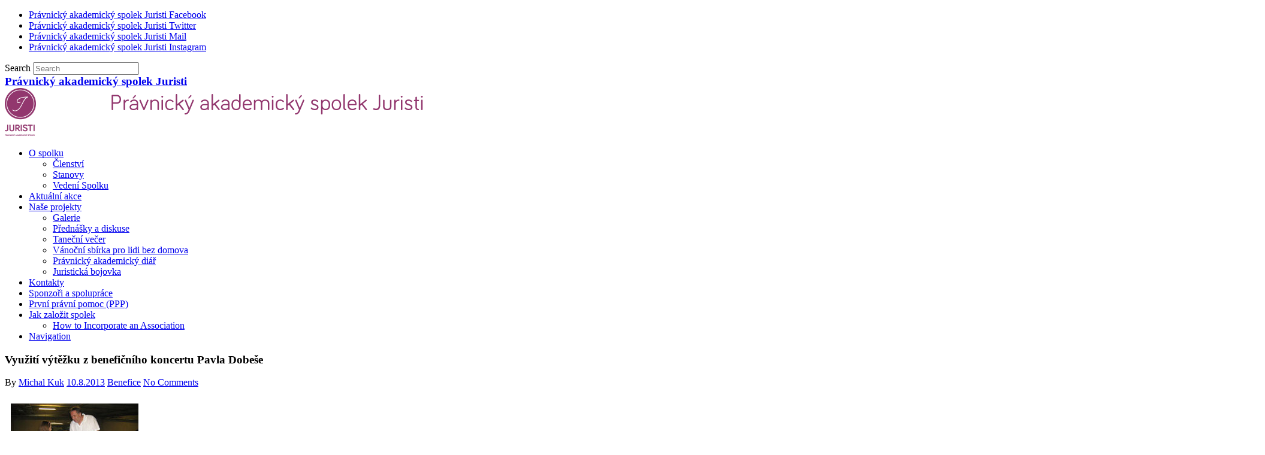

--- FILE ---
content_type: text/html; charset=UTF-8
request_url: http://www.juristi.cz/vyuziti-vytezku-z-beneficniho-koncertu-pavla-dobese/
body_size: 10331
content:
<!DOCTYPE html><html lang="cs-CZ" prefix="og: http://ogp.me/ns#"><head><meta charset="UTF-8" /><meta name="viewport" content="width=device-width, initial-scale=1, maximum-scale=1"><link type="text/css" media="all" href="http://www.juristi.cz/wp-content/cache/autoptimize/css/autoptimize_cd0b92ae7e1b8bace0f6a7905c73e92b.css" rel="stylesheet" /><style type="text/css" media="screen">#header_juristi{float:left;margin-top:-10px;padding-right:20px}#site-title{display:inline}#site-description{display:inline}</style><title> Využití výtěžku z benefičního koncertu Pavla Dobeše - Právnický akademický spolek Juristi</title><link rel="profile" href="http://gmpg.org/xfn/11" /><link rel="pingback" href="http://www.juristi.cz/xmlrpc.php" /><link rel="shortcut icon" href="http://www.juristi.cz/wp-content/uploads/7421C3B1-4634-4E9C-AC91-D3405A1EC234.ico" type="image/x-icon" /><title>Využití výtěžku z benefičního koncertu Pavla Dobeše - Právnický akademický spolek Juristi</title><link rel="canonical" href="http://www.juristi.cz/vyuziti-vytezku-z-beneficniho-koncertu-pavla-dobese/" /><meta property="og:locale" content="cs_CZ" /><meta property="og:type" content="article" /><meta property="og:title" content="Využití výtěžku z benefičního koncertu Pavla Dobeše - Právnický akademický spolek Juristi" /><meta property="og:description" content="Výtěžek z koncertu uspořádaného Právnickým akademickým spolkem Juristi byl věnován pozůstalým po oběti vraždy – dvěma nezletilým dětem, jejichž otec v roce 2013 zavraždil matku a sám si poté vzal život. Jména&hellip;" /><meta property="og:url" content="http://www.juristi.cz/vyuziti-vytezku-z-beneficniho-koncertu-pavla-dobese/" /><meta property="og:site_name" content="Právnický akademický spolek Juristi" /><meta property="article:section" content="Benefice" /><meta property="article:published_time" content="2013-08-10T15:56:00+00:00" /><meta property="article:modified_time" content="2013-11-09T21:26:04+00:00" /><meta property="og:updated_time" content="2013-11-09T21:26:04+00:00" /><link rel='dns-prefetch' href='//fonts.googleapis.com' /><link rel='dns-prefetch' href='//s.w.org' /><link rel="alternate" type="application/rss+xml" title="Právnický akademický spolek Juristi &raquo; RSS zdroj" href="http://www.juristi.cz/feed/" /><link rel="alternate" type="application/rss+xml" title="Právnický akademický spolek Juristi &raquo; RSS komentářů" href="http://www.juristi.cz/comments/feed/" /><link rel="alternate" type="application/rss+xml" title="Právnický akademický spolek Juristi &raquo; RSS komentářů pro Využití výtěžku z benefičního koncertu Pavla Dobeše" href="http://www.juristi.cz/vyuziti-vytezku-z-beneficniho-koncertu-pavla-dobese/feed/" /> <script type="text/javascript">window._wpemojiSettings = {"baseUrl":"https:\/\/s.w.org\/images\/core\/emoji\/11\/72x72\/","ext":".png","svgUrl":"https:\/\/s.w.org\/images\/core\/emoji\/11\/svg\/","svgExt":".svg","source":{"concatemoji":"http:\/\/www.juristi.cz\/wp-includes\/js\/wp-emoji-release.min.js?ver=e1e81aa5f16d3e0ab31f5f93ca74c243"}};
			!function(e,a,t){var n,r,o,i=a.createElement("canvas"),p=i.getContext&&i.getContext("2d");function s(e,t){var a=String.fromCharCode;p.clearRect(0,0,i.width,i.height),p.fillText(a.apply(this,e),0,0);e=i.toDataURL();return p.clearRect(0,0,i.width,i.height),p.fillText(a.apply(this,t),0,0),e===i.toDataURL()}function c(e){var t=a.createElement("script");t.src=e,t.defer=t.type="text/javascript",a.getElementsByTagName("head")[0].appendChild(t)}for(o=Array("flag","emoji"),t.supports={everything:!0,everythingExceptFlag:!0},r=0;r<o.length;r++)t.supports[o[r]]=function(e){if(!p||!p.fillText)return!1;switch(p.textBaseline="top",p.font="600 32px Arial",e){case"flag":return s([55356,56826,55356,56819],[55356,56826,8203,55356,56819])?!1:!s([55356,57332,56128,56423,56128,56418,56128,56421,56128,56430,56128,56423,56128,56447],[55356,57332,8203,56128,56423,8203,56128,56418,8203,56128,56421,8203,56128,56430,8203,56128,56423,8203,56128,56447]);case"emoji":return!s([55358,56760,9792,65039],[55358,56760,8203,9792,65039])}return!1}(o[r]),t.supports.everything=t.supports.everything&&t.supports[o[r]],"flag"!==o[r]&&(t.supports.everythingExceptFlag=t.supports.everythingExceptFlag&&t.supports[o[r]]);t.supports.everythingExceptFlag=t.supports.everythingExceptFlag&&!t.supports.flag,t.DOMReady=!1,t.readyCallback=function(){t.DOMReady=!0},t.supports.everything||(n=function(){t.readyCallback()},a.addEventListener?(a.addEventListener("DOMContentLoaded",n,!1),e.addEventListener("load",n,!1)):(e.attachEvent("onload",n),a.attachEvent("onreadystatechange",function(){"complete"===a.readyState&&t.readyCallback()})),(n=t.source||{}).concatemoji?c(n.concatemoji):n.wpemoji&&n.twemoji&&(c(n.twemoji),c(n.wpemoji)))}(window,document,window._wpemojiSettings);</script> <link rel='stylesheet' id='bwg_googlefonts-css'  href='https://fonts.googleapis.com/css?family=Ubuntu&#038;subset=greek,latin,greek-ext,vietnamese,cyrillic-ext,latin-ext,cyrillic' type='text/css' media='all' /><link rel='stylesheet' id='cleanretina_google_font-css'  href='http://fonts.googleapis.com/css?family=Gentium+Book+Basic%7CGentium+Basic&#038;ver=e1e81aa5f16d3e0ab31f5f93ca74c243' type='text/css' media='all' /> <script type='text/javascript' src='http://www.juristi.cz/wp-includes/js/jquery/jquery.js?ver=1.12.4'></script> <link rel='https://api.w.org/' href='http://www.juristi.cz/wp-json/' /><link rel="EditURI" type="application/rsd+xml" title="RSD" href="http://www.juristi.cz/xmlrpc.php?rsd" /><link rel="wlwmanifest" type="application/wlwmanifest+xml" href="http://www.juristi.cz/wp-includes/wlwmanifest.xml" /><link rel='shortlink' href='http://www.juristi.cz/?p=238' /><link rel="alternate" type="application/json+oembed" href="http://www.juristi.cz/wp-json/oembed/1.0/embed?url=http%3A%2F%2Fwww.juristi.cz%2Fvyuziti-vytezku-z-beneficniho-koncertu-pavla-dobese%2F" /><link rel="alternate" type="text/xml+oembed" href="http://www.juristi.cz/wp-json/oembed/1.0/embed?url=http%3A%2F%2Fwww.juristi.cz%2Fvyuziti-vytezku-z-beneficniho-koncertu-pavla-dobese%2F&#038;format=xml" /> <script type="text/javascript">(function(url){
	if(/(?:Chrome\/26\.0\.1410\.63 Safari\/537\.31|WordfenceTestMonBot)/.test(navigator.userAgent)){ return; }
	var addEvent = function(evt, handler) {
		if (window.addEventListener) {
			document.addEventListener(evt, handler, false);
		} else if (window.attachEvent) {
			document.attachEvent('on' + evt, handler);
		}
	};
	var removeEvent = function(evt, handler) {
		if (window.removeEventListener) {
			document.removeEventListener(evt, handler, false);
		} else if (window.detachEvent) {
			document.detachEvent('on' + evt, handler);
		}
	};
	var evts = 'contextmenu dblclick drag dragend dragenter dragleave dragover dragstart drop keydown keypress keyup mousedown mousemove mouseout mouseover mouseup mousewheel scroll'.split(' ');
	var logHuman = function() {
		if (window.wfLogHumanRan) { return; }
		window.wfLogHumanRan = true;
		var wfscr = document.createElement('script');
		wfscr.type = 'text/javascript';
		wfscr.async = true;
		wfscr.src = url + '&r=' + Math.random();
		(document.getElementsByTagName('head')[0]||document.getElementsByTagName('body')[0]).appendChild(wfscr);
		for (var i = 0; i < evts.length; i++) {
			removeEvent(evts[i], logHuman);
		}
	};
	for (var i = 0; i < evts.length; i++) {
		addEvent(evts[i], logHuman);
	}
})('//www.juristi.cz/?wordfence_lh=1&hid=89C2BB22ADB30EFCEF9D7C8502878476');</script><meta name="google-site-verification" content="111044819356134570291" /> <script>jQuery(document).ready(function($) {

    var ResponsiveMenu = {
        trigger: '#responsive-menu-button',
        animationSpeed: 500,
        breakpoint: 8000,
        pushButton: 'off',
        animationType: 'slide',
        animationSide: 'left',
        pageWrapper: '',
        isOpen: false,
        triggerTypes: 'click',
        activeClass: 'is-active',
        container: '#responsive-menu-container',
        openClass: 'responsive-menu-open',
        accordion: 'off',
        activeArrow: '▲',
        inactiveArrow: '▼',
        wrapper: '#responsive-menu-wrapper',
        closeOnBodyClick: 'off',
        closeOnLinkClick: 'off',
        itemTriggerSubMenu: 'off',
        linkElement: '.responsive-menu-item-link',
        subMenuTransitionTime: 200,
        openMenu: function() {
            $(this.trigger).addClass(this.activeClass);
            $('html').addClass(this.openClass);
            $('.responsive-menu-button-icon-active').hide();
            $('.responsive-menu-button-icon-inactive').show();
            this.setButtonTextOpen();
            this.setWrapperTranslate();
            this.isOpen = true;
        },
        closeMenu: function() {
            $(this.trigger).removeClass(this.activeClass);
            $('html').removeClass(this.openClass);
            $('.responsive-menu-button-icon-inactive').hide();
            $('.responsive-menu-button-icon-active').show();
            this.setButtonText();
            this.clearWrapperTranslate();
            this.isOpen = false;
        },
        setButtonText: function() {
            if($('.responsive-menu-button-text-open').length > 0 && $('.responsive-menu-button-text').length > 0) {
                $('.responsive-menu-button-text-open').hide();
                $('.responsive-menu-button-text').show();
            }
        },
        setButtonTextOpen: function() {
            if($('.responsive-menu-button-text').length > 0 && $('.responsive-menu-button-text-open').length > 0) {
                $('.responsive-menu-button-text').hide();
                $('.responsive-menu-button-text-open').show();
            }
        },
        triggerMenu: function() {
            this.isOpen ? this.closeMenu() : this.openMenu();
        },
        triggerSubArrow: function(subarrow) {
            var sub_menu = $(subarrow).parent().siblings('.responsive-menu-submenu');
            var self = this;
            if(this.accordion == 'on') {
                /* Get Top Most Parent and the siblings */
                var top_siblings = sub_menu.parents('.responsive-menu-item-has-children').last().siblings('.responsive-menu-item-has-children');
                var first_siblings = sub_menu.parents('.responsive-menu-item-has-children').first().siblings('.responsive-menu-item-has-children');
                /* Close up just the top level parents to key the rest as it was */
                top_siblings.children('.responsive-menu-submenu').slideUp(self.subMenuTransitionTime, 'linear').removeClass('responsive-menu-submenu-open');
                /* Set each parent arrow to inactive */
                top_siblings.each(function() {
                    $(this).find('.responsive-menu-subarrow').first().html(self.inactiveArrow);
                    $(this).find('.responsive-menu-subarrow').first().removeClass('responsive-menu-subarrow-active');
                });
                /* Now Repeat for the current item siblings */
                first_siblings.children('.responsive-menu-submenu').slideUp(self.subMenuTransitionTime, 'linear').removeClass('responsive-menu-submenu-open');
                first_siblings.each(function() {
                    $(this).find('.responsive-menu-subarrow').first().html(self.inactiveArrow);
                    $(this).find('.responsive-menu-subarrow').first().removeClass('responsive-menu-subarrow-active');
                });
            }
            if(sub_menu.hasClass('responsive-menu-submenu-open')) {
                sub_menu.slideUp(self.subMenuTransitionTime, 'linear').removeClass('responsive-menu-submenu-open');
                $(subarrow).html(this.inactiveArrow);
                $(subarrow).removeClass('responsive-menu-subarrow-active');
            } else {
                sub_menu.slideDown(self.subMenuTransitionTime, 'linear').addClass('responsive-menu-submenu-open');
                $(subarrow).html(this.activeArrow);
                $(subarrow).addClass('responsive-menu-subarrow-active');
            }
        },
        menuHeight: function() {
            return $(this.container).height();
        },
        menuWidth: function() {
            return $(this.container).width();
        },
        wrapperHeight: function() {
            return $(this.wrapper).height();
        },
        setWrapperTranslate: function() {
            switch(this.animationSide) {
                case 'left':
                    translate = 'translateX(' + this.menuWidth() + 'px)'; break;
                case 'right':
                    translate = 'translateX(-' + this.menuWidth() + 'px)'; break;
                case 'top':
                    translate = 'translateY(' + this.wrapperHeight() + 'px)'; break;
                case 'bottom':
                    translate = 'translateY(-' + this.menuHeight() + 'px)'; break;
            }
            if(this.animationType == 'push') {
                $(this.pageWrapper).css({'transform':translate});
                $('html, body').css('overflow-x', 'hidden');
            }
            if(this.pushButton == 'on') {
                $('#responsive-menu-button').css({'transform':translate});
            }
        },
        clearWrapperTranslate: function() {
            var self = this;
            if(this.animationType == 'push') {
                $(this.pageWrapper).css({'transform':''});
                setTimeout(function() {
                    $('html, body').css('overflow-x', '');
                }, self.animationSpeed);
            }
            if(this.pushButton == 'on') {
                $('#responsive-menu-button').css({'transform':''});
            }
        },
        init: function() {
            var self = this;
            $(this.trigger).on(this.triggerTypes, function(e){
                e.stopPropagation();
                self.triggerMenu();
            });
            $(this.trigger).mouseup(function(){
                $(self.trigger).blur();
            });
            $('.responsive-menu-subarrow').on('click', function(e) {
                e.preventDefault();
                e.stopPropagation();
                self.triggerSubArrow(this);
            });
            $(window).resize(function() {
                if($(window).width() > self.breakpoint) {
                    if(self.isOpen){
                        self.closeMenu();
                    }
                } else {
                    if($('.responsive-menu-open').length>0){
                        self.setWrapperTranslate();
                    }
                }
            });
            if(this.closeOnLinkClick == 'on') {
                $(this.linkElement).on('click', function(e) {
                    e.preventDefault();
                    /* Fix for when close menu on parent clicks is on */
                    if(self.itemTriggerSubMenu == 'on' && $(this).is('.responsive-menu-item-has-children > ' + self.linkElement)) {
                        return;
                    }
                    old_href = $(this).attr('href');
                    old_target = typeof $(this).attr('target') == 'undefined' ? '_self' : $(this).attr('target');
                    if(self.isOpen) {
                        if($(e.target).closest('.responsive-menu-subarrow').length) {
                            return;
                        }
                        self.closeMenu();
                        setTimeout(function() {
                            window.open(old_href, old_target);
                        }, self.animationSpeed);
                    }
                });
            }
            if(this.closeOnBodyClick == 'on') {
                $(document).on('click', 'body', function(e) {
                    if(self.isOpen) {
                        if($(e.target).closest('#responsive-menu-container').length || $(e.target).closest('#responsive-menu-button').length) {
                            return;
                        }
                    }
                    self.closeMenu();
                });
            }
            if(this.itemTriggerSubMenu == 'on') {
                $('.responsive-menu-item-has-children > ' + this.linkElement).on('click', function(e) {
                    e.preventDefault();
                    self.triggerSubArrow($(this).children('.responsive-menu-subarrow').first());
                });
            }
        }
    };
    ResponsiveMenu.init();
});</script> </head><body class="post-template-default single single-post postid-238 single-format-standard  responsive-menu-slide-left"><header id="branding" ><div class="wrapper clearfix"><div class="hgroup-wrap clearfix"><section class="hgroup-right"><div class="social-profiles clearfix"><ul><li class="facebook"><a href="https://www.facebook.com/pages/Pr%C3%A1vnick%C3%BD-akademick%C3%BD-spolek-Juristi/139757186095906?fref=ts" title="Právnický akademický spolek Juristi on Facebook" target="_blank">Právnický akademický spolek Juristi Facebook</a></li><li class="twitter"><a href="https://twitter.com/JuristiUK" title="Právnický akademický spolek Juristi on Twitter" target="_blank">Právnický akademický spolek Juristi Twitter</a></li><li class="mail"><a href="mailto:info@juristi.cz" title="Právnický akademický spolek Juristi on Mail" target="_blank">Právnický akademický spolek Juristi Mail</a></li><li class="instagram"><a href="https://www.instagram.com/juristipfuk/" title="Právnický akademický spolek Juristi on Instagram" target="_blank">Právnický akademický spolek Juristi Instagram</a></li></ul></div><form action="http://www.juristi.cz/" class="searchform clearfix" method="get"> <label class="assistive-text" for="s">Search</label> <input type="text" placeholder="Search" class="s field" name="s"></form></section><hgroup id="site-logo" class="clearfix"><h3 id="site-title"><a href="http://www.juristi.cz/" title="Právnický akademický spolek Juristi" rel="home">Právnický akademický spolek Juristi</a></h3><h4 id="site-description"></h4></hgroup> <a href="http://www.juristi.cz/" title="Právnický akademický spolek Juristi"><img src="http://www.juristi.cz/wp-content/uploads/cropped-logo_header2.png" class="header-image" width="700" height="80" alt="Právnický akademický spolek Juristi"></a></div><nav id="access" class="clearfix"><ul class="root"><li id="menu-item-1877" class="menu-item menu-item-type-post_type menu-item-object-page menu-item-has-children menu-item-1877"><a href="http://www.juristi.cz/o-nas/">O spolku</a><ul class="sub-menu"><li id="menu-item-1878" class="menu-item menu-item-type-post_type menu-item-object-page menu-item-1878"><a href="http://www.juristi.cz/o-nas/clenstvi/">Členství</a></li><li id="menu-item-1879" class="menu-item menu-item-type-post_type menu-item-object-page menu-item-1879"><a href="http://www.juristi.cz/o-nas/stanovy/">Stanovy</a></li><li id="menu-item-2581" class="menu-item menu-item-type-post_type menu-item-object-page menu-item-2581"><a href="http://www.juristi.cz/o-nas/vedeni-spolku/">Vedení Spolku</a></li></ul></li><li id="menu-item-2509" class="menu-item menu-item-type-post_type menu-item-object-page menu-item-2509"><a href="http://www.juristi.cz/aktualni-akce/">Aktuální akce</a></li><li id="menu-item-1880" class="menu-item menu-item-type-post_type menu-item-object-page menu-item-has-children menu-item-1880"><a href="http://www.juristi.cz/projekty/">Naše projekty</a><ul class="sub-menu"><li id="menu-item-2316" class="menu-item menu-item-type-post_type menu-item-object-page menu-item-2316"><a href="http://www.juristi.cz/galerie-2/">Galerie</a></li><li id="menu-item-3087" class="menu-item menu-item-type-post_type menu-item-object-page menu-item-3087"><a href="http://www.juristi.cz/projekty/prednasky-a-diskuse/">Přednášky a diskuse</a></li><li id="menu-item-2607" class="menu-item menu-item-type-post_type menu-item-object-page menu-item-2607"><a href="http://www.juristi.cz/tanecni-vecer/">Taneční večer</a></li><li id="menu-item-2945" class="menu-item menu-item-type-post_type menu-item-object-page menu-item-2945"><a href="http://www.juristi.cz/vanocni-sbirka-pro-lidi-bez-domova/">Vánoční sbírka pro lidi bez domova</a></li><li id="menu-item-1883" class="menu-item menu-item-type-post_type menu-item-object-page menu-item-1883"><a href="http://www.juristi.cz/pravnicky-akademicky-diar/">Právnický akademický diář</a></li><li id="menu-item-1881" class="menu-item menu-item-type-post_type menu-item-object-page menu-item-1881"><a href="http://www.juristi.cz/projekty/juristicka-bojovka/">Juristická bojovka</a></li></ul></li><li id="menu-item-1886" class="menu-item menu-item-type-post_type menu-item-object-page menu-item-1886"><a href="http://www.juristi.cz/kontakty/">Kontakty</a></li><li id="menu-item-1912" class="menu-item menu-item-type-post_type menu-item-object-page menu-item-1912"><a href="http://www.juristi.cz/sponzori-a-spoluprace/">Sponzoři a spolupráce</a></li><li id="menu-item-1884" class="menu-item menu-item-type-post_type menu-item-object-page menu-item-1884"><a href="http://www.juristi.cz/ppp/">První právní pomoc (PPP)</a></li><li id="menu-item-1887" class="menu-item menu-item-type-post_type menu-item-object-page menu-item-has-children menu-item-1887"><a href="http://www.juristi.cz/jak-zalozit-spolek/">Jak založit spolek</a><ul class="sub-menu"><li id="menu-item-1888" class="menu-item menu-item-type-post_type menu-item-object-page menu-item-1888"><a href="http://www.juristi.cz/association-incorporation/">How to Incorporate an Association</a></li></ul></li><li class="default-menu"><a href="http://www.juristi.cz" title="Navigation">Navigation</a></li></ul></nav></div></header><div id="main"><div id="container" class="wrapper clearfix"><div id="content"><section id="post-238" class="post-238 post type-post status-publish format-standard has-post-thumbnail hentry category-benefice"><article class="clearfix"><header class="entry-header"><h1 class="entry-title"> Využití výtěžku z benefičního koncertu Pavla Dobeše</h1><div class="entry-meta"> <span class="by-author vcard author"><span class="fn">By <a href="http://www.juristi.cz/author/admin/">Michal Kuk</a></span></span> <span class="date updated"><a href="http://www.juristi.cz/vyuziti-vytezku-z-beneficniho-koncertu-pavla-dobese/" title="17.56">10.8.2013</a></span> <span class="category"><a href="http://www.juristi.cz/category/benefice/" rel="category tag">Benefice</a></span> <span class="comments"><a href="http://www.juristi.cz/vyuziti-vytezku-z-beneficniho-koncertu-pavla-dobese/#respond">No Comments</a></span></div></header><div class="entry-content clearfix"><p><a href="http://www.juristi.cz/wp-content/uploads/bkb.jpg"><img class="alignleft size-full wp-image-239" style="margin: 10px;" alt="bkb" src="http://www.juristi.cz/wp-content/uploads/bkb.jpg" width="213" height="160" /></a>Výtěžek z koncertu uspořádaného Právnickým akademickým spolkem Juristi byl věnován pozůstalým po oběti vraždy – dvěma nezletilým dětem, jejichž otec v roce 2013 zavraždil matku a sám si poté vzal život.</p><p>Jména a iniciály osob v této zprávě nejsou autentické, aby nevedly ke ztotožnění aktérů události ze strany veřejnosti, dárcům jsou jejich jména známa.</p><p>Jako případový manažer, který byl v kontaktu s rodinou do 24 hodin po tragickém činu, jsem byl pověřen předáním daru, které proběhlo dne 21. 6. 2013 ve velkém  nákupním centru krajského města.  Domluvili jsme se, že do místa setkání přijedou nejen Jana a Alena, ale i jejich opatrovníci, manželé M. se svými dvěma dětmi.  Už samotný výlet byl pro děti odměnou za dobré vysvědčení, nehledě na to, že v tak velkém nákupním středisku ještě nikdy nebyly a tak to byl pro ně velký zážitek.</p><p>Setkání jsme zahájili v cukrárně, kde jsem se přesvědčil, že o obě děti je velice dobře postaráno a dokonce došlo k jejich rapidnímu zlepšení ve škole. Poručníkovi jsem předal dar ve výši 7 000 Kč na úhradu nákladů spojených s prázdninami obou dívek, o které se po vraždě jejich matky a sebevraždě otce stará. Pak následovala tříhodinová „nákupní horečka“, na kterou se obě dívky moc těšily. Postupně jsme navštívili snad všechny obchody, které v centru mají. Na děvčatech byl ze začátku vidět velký ostych, když si měly poprvé v životě samy něco vybrat. Dlouho měly snahu koupit si jen nejnutnější oblečení a v co nejnižší cenové relaci.  Nakonec největší radost měla Alena z nových šatů a Jana ze svého  prvního mobilu. Děvčata si nakoupila potřebné věci v hodnotě 7 500 Kč.</p><p>Je obrovská škoda, že předání daru nemohli být přítomni ti, kteří dar poskytli (Právnický akademický spolek Juristi). Pokusil jsem se alespoň touto formou zprostředkovat velký vděk děvčat i opatrovníků, ale rozzářené oči těch dvou dívenek prostě popsat neumím a asi to ani nejde. Rád vyřizuji veliké poděkování od manželů M. všem studentům Právnické fakulty UK, kteří se na získání daru podíleli a samozřejmě i celému Bílému kruhu bezpečí za to, jak se jim po celou dobu od trestného činu věnuje. Poděkovat chci i já, protože jsem si znovu uvědomil, jaký smysl má pomoc obětem a pozůstalým a jak je nádherné, když lidé z druhého konce republiky poskytnou podporu děvčatům, které ji opravdu potřebují.</p><p><strong>Mgr. Antonín Křoustek</strong><br /> případový manažer<br /> Bílého kruhu bezpečí</p></div><ul class="default-wp-page clearfix"><li class="previous"><a href="http://www.juristi.cz/na-fakulte-znel-folk-recenze-judr-tomase-pohla/" rel="prev"><span class="meta-nav">&larr;</span> Na fakultě zněl folk: recenze JUDr. Tomáše Pohla</a></li><li class="next"><a href="http://www.juristi.cz/test/" rel="next">Právnický akademický diář <span class="meta-nav">&rarr;</span></a></li></ul><div id="comments" class="comments-area"><div id="respond" class="comment-respond"><h3 id="reply-title" class="comment-reply-title">Napsat komentář <small><a rel="nofollow" id="cancel-comment-reply-link" href="/vyuziti-vytezku-z-beneficniho-koncertu-pavla-dobese/#respond" style="display:none;">Zrušit odpověď na komentář</a></small></h3><p class="must-log-in">Pro přidávání komentářů se musíte nejdříve <a href="http://www.juristi.cz/wp-login.php?redirect_to=http%3A%2F%2Fwww.juristi.cz%2Fvyuziti-vytezku-z-beneficniho-koncertu-pavla-dobese%2F">přihlásit</a>.</p></div></div></article></section></div></div></div><footer id="colophon" class="clearfix"><div class="wrapper"><div class="widget-area clearfix"><aside id="text-3" class="widget widget_text"><h4 class="widget-title">Kontakt</h4><div class="textwidget"><p>&nbsp;</p><table style="height: 361px;" width="540"><tbody><tr><td style="width: 1200px;"><strong>Adresa:</strong><br /> <em>Právnický akademický spolek Juristi</em><br /> <em>Právnická fakulta Univerzity Karlovy</em><br /> <em>nám. Curieových 7</em><br /> <em>110 00 Praha 1</em><br /> <em>IČ: 226 89 745</em><br /> <em>č. účtu: 2200179331/2010</em></td><td style="width: 800px;"><table style="height: 250px;" width="190"><tbody><tr><td style="width: 200px;"><strong>Kontakty:</strong></p><p><em><strong>Spolek:</strong><br /> e-mail: <a href="mailto:info@juristi.cz">info@juristi.cz</a></em></p><p><strong>První právní</strong> <strong>pomoc:</strong></p><p><strong><em>První právní pomoc kontaktujte pouze přes níže uvedený e-mail, facebookovou stránku projektu nebo dopisem s uvedením projektu PPP do jeho hlavičky.</em> </strong><br /> <em><a href="mailto:ppp@juristi.cz">ppp@juristi.cz</a></em></p><p><strong>Předsedkyně:</strong><br /> <em>Anežka Janků</em><br /> <em><a href="mailto:janku@juristi.cz">janku@juristi.cz</a></em></td></tr></tbody></table></td></tr></tbody></table></div></aside><aside id="text-6" class="widget widget_text"><div class="textwidget"></div></aside><aside id="text-4" class="widget widget_text"><h4 class="widget-title">Partneři</h4><div class="textwidget"><a href="https://www.twobirds.com/en/reach/central-and-eastern-europe/czech-republic/prague"><img src="http://www.juristi.cz/wp-content/uploads/BIRDBIRD_LOGO_RGB_SLATE-002.jpg.png"></a> <a href="https://www.wolterskluwer.cz/cz/aspi/cenik/studentaspi.c-284.html"><img src="http://www.juristi.cz/wp-content/uploads/WoltersKluwer-web.png"></a><br><br> <a href="https://akvinohradska.cz/"><img src="http://www.juristi.cz/wp-content/uploads/44410787_2200039803400977_1832706487013605376_n.png"></a><br><br> <a href="http://www.vzory.cz"><img src="http://www.juristi.cz/wp-content/uploads/Vzorylogo_vector2-e1498053188728.jpg"></a><br></div></aside></div><hr /><div id="site-generator"><div class="social-profiles clearfix"><ul><li class="facebook"><a href="https://www.facebook.com/pages/Pr%C3%A1vnick%C3%BD-akademick%C3%BD-spolek-Juristi/139757186095906?fref=ts" title="Právnický akademický spolek Juristi on Facebook" target="_blank">Právnický akademický spolek Juristi Facebook</a></li><li class="twitter"><a href="https://twitter.com/JuristiUK" title="Právnický akademický spolek Juristi on Twitter" target="_blank">Právnický akademický spolek Juristi Twitter</a></li><li class="mail"><a href="mailto:info@juristi.cz" title="Právnický akademický spolek Juristi on Mail" target="_blank">Právnický akademický spolek Juristi Mail</a></li><li class="instagram"><a href="https://www.instagram.com/juristipfuk/" title="Právnický akademický spolek Juristi on Instagram" target="_blank">Právnický akademický spolek Juristi Instagram</a></li></ul></div><div class="copyright">Copyright &copy; 2026 <a href="http://www.juristi.cz/" title="Právnický akademický spolek Juristi" ><span>Právnický akademický spolek Juristi</span></a><br /> Šablona: <a href="http://themehorse.com" target="_blank" title="Theme Horse" ><span>Theme Horse</span></a> <br /> Redakční systém: <a href="http://wordpress.org" target="_blank" title="WordPress"><span>WordPress</span></a><br /> <a href="http://www.juristi.cz/wp-admin/">Přihlášení</a></div><div style="clear:both;"></div></div></div><div class="back-to-top"><a href="#branding">Back to Top</a></div></footer> <!-- ngg_resource_manager_marker --><script type='text/javascript' src='http://www.juristi.cz/wp-content/plugins/photo-gallery/js/jquery.sumoselect.min.js?ver=3.0.3'></script>
<script type='text/javascript' src='http://www.juristi.cz/wp-content/plugins/photo-gallery/js/jquery.mobile.min.js?ver=1.5.6'></script>
<script type='text/javascript' src='http://www.juristi.cz/wp-content/plugins/photo-gallery/js/jquery.mCustomScrollbar.concat.min.js?ver=1.5.6'></script>
<script type='text/javascript' src='http://www.juristi.cz/wp-content/plugins/photo-gallery/js/jquery.fullscreen-0.4.1.min.js?ver=0.4.1'></script>
<script type='text/javascript'>
/* <![CDATA[ */
var bwg_objectL10n = {"bwg_field_required":"field is required.","bwg_mail_validation":"Toto nen\u00ed platn\u00e1 e-mailov\u00e1 adresa.","bwg_search_result":"Nejsou \u017e\u00e1dn\u00e9 sn\u00edmky, kter\u00e9 odpov\u00eddaj\u00ed zadan\u00fdm.","is_pro":""};
/* ]]> */
</script>
<script type='text/javascript' src='http://www.juristi.cz/wp-content/plugins/photo-gallery/js/bwg_gallery_box.js?ver=1.5.6'></script>
<script type='text/javascript' src='http://www.juristi.cz/wp-content/plugins/photo-gallery/js/bwg_embed.js?ver=1.5.6'></script>
<script type='text/javascript'>
/* <![CDATA[ */
var bwg_objectsL10n = {"bwg_select_tag":"Select Tag","bwg_order_by":"Order By","bwg_search":"Hledat","bwg_show_ecommerce":"Show Ecommerce","bwg_hide_ecommerce":"Hide Ecommerce","bwg_show_comments":"Zobrazit koment\u00e1\u0159e","bwg_hide_comments":"Skr\u00fdt koment\u00e1\u0159e","bwg_how_comments":"how Comments","bwg_restore":"Obnovit","bwg_maximize":"Maximalizovat","bwg_fullscreen":"Cel\u00e1 obrazovka","bwg_search_tag":"SEARCH...","bwg_tag_no_match":"No tags found","bwg_all_tags_selected":"All tags selected","bwg_tags_selected":"tags selected","play":"P\u0159ehr\u00e1t","pause":"Pauza","is_pro":""};
/* ]]> */
</script>
<script type='text/javascript' src='http://www.juristi.cz/wp-content/plugins/photo-gallery/js/bwg_frontend.js?ver=1.5.6'></script>
<script type='text/javascript' src='http://www.juristi.cz/wp-includes/js/comment-reply.min.js?ver=e1e81aa5f16d3e0ab31f5f93ca74c243'></script>
<script type='text/javascript' src='http://www.juristi.cz/wp-content/themes/clean-retina-pro/library/js/jquery.fancybox-1.3.4.pack.js?ver=1.3.4'></script>
<script type='text/javascript' src='http://www.juristi.cz/wp-content/themes/clean-retina-pro/library/js/cleanretina-custom-fancybox-script.js?ver=e1e81aa5f16d3e0ab31f5f93ca74c243'></script>
<script type='text/javascript' src='http://www.juristi.cz/wp-includes/js/wp-embed.min.js?ver=e1e81aa5f16d3e0ab31f5f93ca74c243'></script>
<script>(function(i,s,o,g,r,a,m){i['GoogleAnalyticsObject']=r;i[r]=i[r]||function(){
  (i[r].q=i[r].q||[]).push(arguments)},i[r].l=1*new Date();a=s.createElement(o),
  m=s.getElementsByTagName(o)[0];a.async=1;a.src=g;m.parentNode.insertBefore(a,m)
  })(window,document,'script','//www.google-analytics.com/analytics.js','ga');

  ga('create', 'UA-44081783-1', 'juristi.cz');
  ga('send', 'pageview');</script><button id="responsive-menu-button"
 class="responsive-menu-button responsive-menu-boring
 responsive-menu-accessible"
 type="button"
 aria-label="Menu"> <span class="responsive-menu-box"> <span class="responsive-menu-inner"></span> </span> </button><div id="responsive-menu-container" class="slide-left"><div id="responsive-menu-wrapper"><ul id="responsive-menu" class=""><li id="responsive-menu-item-1877" class=" menu-item menu-item-type-post_type menu-item-object-page menu-item-has-children responsive-menu-item responsive-menu-item-has-children"><a href="http://www.juristi.cz/o-nas/" class="responsive-menu-item-link">O spolku<div class="responsive-menu-subarrow">▼</div></a><ul class='responsive-menu-submenu responsive-menu-submenu-depth-1'><li id="responsive-menu-item-1878" class=" menu-item menu-item-type-post_type menu-item-object-page responsive-menu-item"><a href="http://www.juristi.cz/o-nas/clenstvi/" class="responsive-menu-item-link">Členství</a></li><li id="responsive-menu-item-1879" class=" menu-item menu-item-type-post_type menu-item-object-page responsive-menu-item"><a href="http://www.juristi.cz/o-nas/stanovy/" class="responsive-menu-item-link">Stanovy</a></li><li id="responsive-menu-item-2581" class=" menu-item menu-item-type-post_type menu-item-object-page responsive-menu-item"><a href="http://www.juristi.cz/o-nas/vedeni-spolku/" class="responsive-menu-item-link">Vedení Spolku</a></li></ul></li><li id="responsive-menu-item-2509" class=" menu-item menu-item-type-post_type menu-item-object-page responsive-menu-item"><a href="http://www.juristi.cz/aktualni-akce/" class="responsive-menu-item-link">Aktuální akce</a></li><li id="responsive-menu-item-1880" class=" menu-item menu-item-type-post_type menu-item-object-page menu-item-has-children responsive-menu-item responsive-menu-item-has-children"><a href="http://www.juristi.cz/projekty/" class="responsive-menu-item-link">Naše projekty<div class="responsive-menu-subarrow">▼</div></a><ul class='responsive-menu-submenu responsive-menu-submenu-depth-1'><li id="responsive-menu-item-2316" class=" menu-item menu-item-type-post_type menu-item-object-page responsive-menu-item"><a href="http://www.juristi.cz/galerie-2/" class="responsive-menu-item-link">Galerie</a></li><li id="responsive-menu-item-3087" class=" menu-item menu-item-type-post_type menu-item-object-page responsive-menu-item"><a href="http://www.juristi.cz/projekty/prednasky-a-diskuse/" class="responsive-menu-item-link">Přednášky a diskuse</a></li><li id="responsive-menu-item-2607" class=" menu-item menu-item-type-post_type menu-item-object-page responsive-menu-item"><a href="http://www.juristi.cz/tanecni-vecer/" class="responsive-menu-item-link">Taneční večer</a></li><li id="responsive-menu-item-2945" class=" menu-item menu-item-type-post_type menu-item-object-page responsive-menu-item"><a href="http://www.juristi.cz/vanocni-sbirka-pro-lidi-bez-domova/" class="responsive-menu-item-link">Vánoční sbírka pro lidi bez domova</a></li><li id="responsive-menu-item-1883" class=" menu-item menu-item-type-post_type menu-item-object-page responsive-menu-item"><a href="http://www.juristi.cz/pravnicky-akademicky-diar/" class="responsive-menu-item-link">Právnický akademický diář</a></li><li id="responsive-menu-item-1881" class=" menu-item menu-item-type-post_type menu-item-object-page responsive-menu-item"><a href="http://www.juristi.cz/projekty/juristicka-bojovka/" class="responsive-menu-item-link">Juristická bojovka</a></li></ul></li><li id="responsive-menu-item-1886" class=" menu-item menu-item-type-post_type menu-item-object-page responsive-menu-item"><a href="http://www.juristi.cz/kontakty/" class="responsive-menu-item-link">Kontakty</a></li><li id="responsive-menu-item-1912" class=" menu-item menu-item-type-post_type menu-item-object-page responsive-menu-item"><a href="http://www.juristi.cz/sponzori-a-spoluprace/" class="responsive-menu-item-link">Sponzoři a spolupráce</a></li><li id="responsive-menu-item-1884" class=" menu-item menu-item-type-post_type menu-item-object-page responsive-menu-item"><a href="http://www.juristi.cz/ppp/" class="responsive-menu-item-link">První právní pomoc (PPP)</a></li><li id="responsive-menu-item-1887" class=" menu-item menu-item-type-post_type menu-item-object-page menu-item-has-children responsive-menu-item responsive-menu-item-has-children"><a href="http://www.juristi.cz/jak-zalozit-spolek/" class="responsive-menu-item-link">Jak založit spolek<div class="responsive-menu-subarrow">▼</div></a><ul class='responsive-menu-submenu responsive-menu-submenu-depth-1'><li id="responsive-menu-item-1888" class=" menu-item menu-item-type-post_type menu-item-object-page responsive-menu-item"><a href="http://www.juristi.cz/association-incorporation/" class="responsive-menu-item-link">How to Incorporate an Association</a></li></ul></li><li class="default-menu"><a href="http://www.juristi.cz" title="Navigation">Navigation</a></li></ul><div id="responsive-menu-search-box"><form action="http://www.juristi.cz" class="responsive-menu-search-form" role="search"> <input type="search" name="s" title="Search"
 placeholder="Search"
 class="responsive-menu-search-box"></form></div><div id="responsive-menu-additional-content"></div></div></div> <script type="text/javascript" defer src="http://www.juristi.cz/wp-content/cache/autoptimize/js/autoptimize_a2ae6df48f3dd51ddf7e89feb90fe9e3.js"></script></body></html>
<!-- *´¨)
     ¸.•´¸.•*´¨) ¸.•*¨)
     (¸.•´ (¸.•` ¤ Comet Cache is Fully Functional ¤ ´¨) -->

<!-- Cache File Version Salt:       n/a -->

<!-- Cache File URL:                http://www.juristi.cz/vyuziti-vytezku-z-beneficniho-koncertu-pavla-dobese/ -->
<!-- Cache File Path:               /cache/zencache/cache/http/www-juristi-cz/vyuziti-vytezku-z-beneficniho-koncertu-pavla-dobese.html -->

<!-- Cache File Generated Via:      HTTP request -->
<!-- Cache File Generated On:       Jan 27th, 2026 @ 12:47 am UTC -->
<!-- Cache File Generated In:       0.37050 seconds -->

<!-- Cache File Expires On:         Feb 3rd, 2026 @ 12:47 am UTC -->
<!-- Cache File Auto-Rebuild On:    Feb 3rd, 2026 @ 12:47 am UTC -->

--- FILE ---
content_type: text/plain
request_url: https://www.google-analytics.com/j/collect?v=1&_v=j102&a=1666728463&t=pageview&_s=1&dl=http%3A%2F%2Fwww.juristi.cz%2Fvyuziti-vytezku-z-beneficniho-koncertu-pavla-dobese%2F&ul=en-us%40posix&dt=Vyu%C5%BEit%C3%AD%20v%C3%BDt%C4%9B%C5%BEku%20z%20benefi%C4%8Dn%C3%ADho%20koncertu%20Pavla%20Dobe%C5%A1e%20-%20Pr%C3%A1vnick%C3%BD%20akademick%C3%BD%20spolek%20Juristi&sr=1280x720&vp=1280x720&_u=IEBAAAABAAAAACAAI~&jid=115066086&gjid=1887852073&cid=2078314099.1769474878&tid=UA-44081783-1&_gid=524305109.1769474878&_r=1&_slc=1&z=56193823
body_size: -284
content:
2,cG-D26RFBJG70